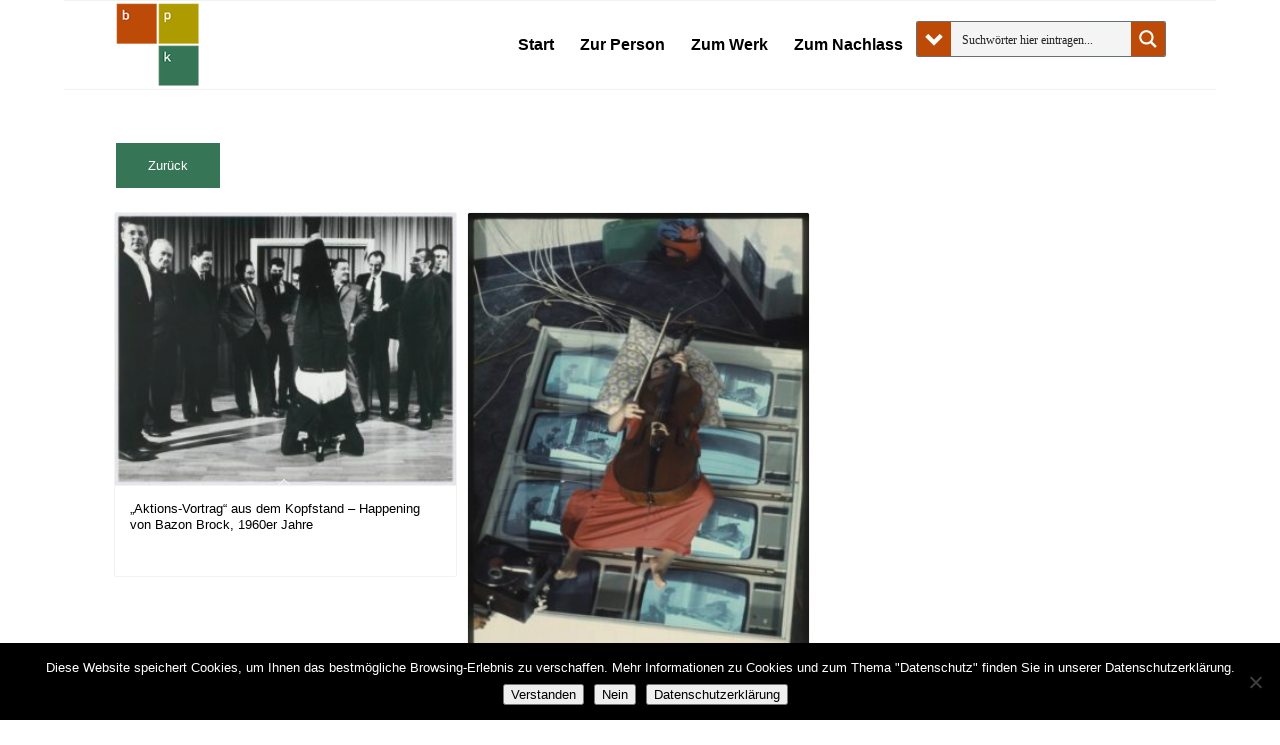

--- FILE ---
content_type: application/javascript
request_url: https://bpk-archive.de/tuellmann/wp-content/cache/autoptimize/js/autoptimize_single_5d158660319fa700e0c88699c6c468be.js?ver=7.1.3
body_size: 1410
content:
(function($)
{"use strict";$(function()
{if($.fn.aviaMegamenu)
{$(".main_menu .menu").aviaMegamenu({modify_position:true});}});$.fn.aviaMegamenu=function(variables)
{var defaults={modify_position:true,delay:300};var options=$.extend(defaults,variables);return this.each(function()
{var the_html=$('html').first(),main=$('#main .container').first(),left_menu=the_html.filter('.html_menu_left, .html_logo_center').length,isMobile=$.avia_utilities.isMobile,menu=$(this),menuItems=menu.find(">li:not(.ignore_menu)"),megaItems=menuItems.find(">div").parent().css({overflow:'hidden'}),menuActive=menu.find('>.current-menu-item>a, >.current_page_item>a'),dropdownItems=menuItems.find(">ul").parent(),parentContainer=menu.parent(),mainMenuParent=menu.parents('.main_menu').eq(0),parentContainerWidth=parentContainer.width(),delayCheck={},mega_open=[];if(!menuActive.length)
{menu.find('.current-menu-ancestor, .current_page_ancestor').eq(0).find('a').eq(0).parent().addClass('active-parent-item');}
if(!the_html.is('.html_header_top'))
{options.modify_position=false;}
menuItems.on('click','a',function(e)
{if(this.href==window.location.href+"#"||this.href==window.location.href+"/#")
{e.preventDefault();}});menuItems.each(function()
{var item=$(this),pos=item.position(),megaDiv=item.find("div").first().css({opacity:0,display:"none"}),normalDropdown="";if(!megaDiv.length)
{normalDropdown=item.find(">ul").css({display:"none"});}
if(megaDiv.length||normalDropdown.length)
{var link=item.addClass('dropdown_ul_available').find('>a');link.append('<span class="dropdown_available"></span>');if(typeof link.attr('href')!='string'||link.attr('href')=="#")
{link.css('cursor','default').on('click',function(e)
{e.preventDefault();});}}
if(options.modify_position&&megaDiv.length)
{item.on('mouseenter focusin',function()
{calc_offset(item,pos,megaDiv,parentContainerWidth);});}});function calc_offset(item,pos,megaDiv,parentContainerWidth)
{pos=item.position();if(!left_menu)
{if(pos.left+megaDiv.width()<parentContainerWidth)
{megaDiv.css({right:-megaDiv.outerWidth()+item.outerWidth()});}
else if(pos.left+megaDiv.width()>parentContainerWidth)
{megaDiv.css({right:-mainMenuParent.outerWidth()+(pos.left+item.outerWidth())});}}
else
{if(megaDiv.width()>pos.left+item.outerWidth())
{megaDiv.css({left:(pos.left*-1)});}
else if(pos.left+megaDiv.width()>parentContainerWidth)
{megaDiv.css({left:(megaDiv.width()-pos.left)*-1});}}}
function megaDivShow(i)
{if(delayCheck[i]==true)
{var item=megaItems.eq(i).css({overflow:'visible'}).find("div").first(),link=megaItems.eq(i).find("a").first();mega_open["check"+i]=true;item.stop().css('display','block').animate({opacity:1},300);if(item.length)
{link.addClass('open-mega-a');}}}
function megaDivHide(i)
{if(delayCheck[i]==false)
{megaItems.eq(i).find(">a").removeClass('open-mega-a');var listItem=megaItems.eq(i),item=listItem.find("div").first();item.stop().css('display','block').animate({opacity:0},300,function()
{$(this).css('display','none');listItem.css({overflow:'hidden'});mega_open["check"+i]=false;});}}
if(isMobile)
{megaItems.each(function(i)
{$(this).on('click',function()
{if(mega_open["check"+i]!=true)
{return false;}});});}
megaItems.each(function(i)
{$(this).on('mouseenter',function()
{delayCheck[i]=true;setTimeout(function(){megaDivShow(i);},options.delay);}).on('mouseleave',function()
{delayCheck[i]=false;setTimeout(function(){megaDivHide(i);},options.delay);});$(this).find("a").on('focus',function()
{delayCheck[i]=true;setTimeout(function(){megaDivShow(i);},50);}).on('blur',function()
{delayCheck[i]=false;setTimeout(function(){megaDivHide(i);},50);});});dropdownItems.find('li').addBack().each(function()
{var currentItem=$(this),sublist=currentItem.find('ul').first(),showList=false;if(sublist.length)
{sublist.css({display:'block',opacity:0,visibility:'hidden'});var currentLink=currentItem.find('>a');currentLink.on('mouseenter',function()
{sublist.stop().css({visibility:'visible'}).animate({opacity:1});});currentLink.on('focus',function()
{sublist.stop().css({visibility:'visible'}).animate({opacity:1});sublist.find('li').on('focusin',function()
{sublist.stop().css({visibility:'visible'}).animate({opacity:1});}).on('focusout',function()
{sublist.stop().animate({opacity:0},function()
{sublist.css({visibility:'hidden'});});});}).on('focusout',function()
{$(this).trigger('mouseleave');});currentItem.on('mouseleave',function()
{sublist.stop().animate({opacity:0},function()
{sublist.css({visibility:'hidden'});});});}});});};})(jQuery);